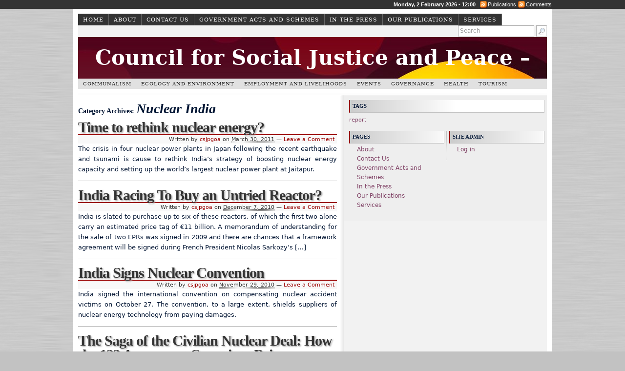

--- FILE ---
content_type: text/html; charset=UTF-8
request_url: http://www.csjpgoa.org/category/ecology-and-environment/nuclear-india/
body_size: 9277
content:
<!DOCTYPE html>
<html lang="en-US" class="no-js" >

<head>
	<meta charset="UTF-8" />
	<meta name="generator" content="WordPress" />
	
	<title> Archives for Nuclear India | Council for Social Justice and Peace &#8211; Goa - </title>
	
	<link rel="profile" href="http://purl.org/uF/hAtom/0.1/" />
	<link rel="profile" href="http://purl.org/uF/2008/03/" />
	
	<!-- Stylesheets -->
	<link rel="stylesheet" href="http://www.csjpgoa.org/wp-content/themes/redline/style.css" type="text/css" media="screen, projection" />
	<link rel="stylesheet" href="http://www.csjpgoa.org/wp-content/themes/redline/library/media/css/print.css" type="text/css" media="print" />

	<!-- Favicon: Browser + iPhone Webclip -->
	<link rel="shortcut icon" href="http://www.csjpgoa.org/wp-content/themes/redline/library/media/images/favicon.ico" type="image/x-icon" />
	<link rel="apple-touch-icon" href="http://www.csjpgoa.org/wp-content/themes/redline/library/media/images/iphone.png" />

	<!-- Links: RSS + Atom Syndication + Pingback etc. -->
	<link rel="alternate" href="http://www.csjpgoa.org/feed/atom/" type="application/atom+xml" title="Sitewide ATOM Feed" />
	<link rel="pingback" href="http://www.csjpgoa.org/xmlrpc.php" />
	<!-- Theme Hook (Place any custom script or code here) 
	-->
	<meta name='robots' content='max-image-preview:large' />
<link rel="alternate" type="application/rss+xml" title="Council for Social Justice and Peace - Goa &raquo; Feed" href="http://www.csjpgoa.org/feed/" />
<link rel="alternate" type="application/rss+xml" title="Council for Social Justice and Peace - Goa &raquo; Comments Feed" href="http://www.csjpgoa.org/comments/feed/" />
<link rel="alternate" type="application/rss+xml" title="Council for Social Justice and Peace - Goa &raquo; Nuclear India Category Feed" href="http://www.csjpgoa.org/category/ecology-and-environment/nuclear-india/feed/" />
<style id='wp-img-auto-sizes-contain-inline-css' type='text/css'>
img:is([sizes=auto i],[sizes^="auto," i]){contain-intrinsic-size:3000px 1500px}
/*# sourceURL=wp-img-auto-sizes-contain-inline-css */
</style>
<style id='wp-emoji-styles-inline-css' type='text/css'>

	img.wp-smiley, img.emoji {
		display: inline !important;
		border: none !important;
		box-shadow: none !important;
		height: 1em !important;
		width: 1em !important;
		margin: 0 0.07em !important;
		vertical-align: -0.1em !important;
		background: none !important;
		padding: 0 !important;
	}
/*# sourceURL=wp-emoji-styles-inline-css */
</style>
<style id='wp-block-library-inline-css' type='text/css'>
:root{--wp-block-synced-color:#7a00df;--wp-block-synced-color--rgb:122,0,223;--wp-bound-block-color:var(--wp-block-synced-color);--wp-editor-canvas-background:#ddd;--wp-admin-theme-color:#007cba;--wp-admin-theme-color--rgb:0,124,186;--wp-admin-theme-color-darker-10:#006ba1;--wp-admin-theme-color-darker-10--rgb:0,107,160.5;--wp-admin-theme-color-darker-20:#005a87;--wp-admin-theme-color-darker-20--rgb:0,90,135;--wp-admin-border-width-focus:2px}@media (min-resolution:192dpi){:root{--wp-admin-border-width-focus:1.5px}}.wp-element-button{cursor:pointer}:root .has-very-light-gray-background-color{background-color:#eee}:root .has-very-dark-gray-background-color{background-color:#313131}:root .has-very-light-gray-color{color:#eee}:root .has-very-dark-gray-color{color:#313131}:root .has-vivid-green-cyan-to-vivid-cyan-blue-gradient-background{background:linear-gradient(135deg,#00d084,#0693e3)}:root .has-purple-crush-gradient-background{background:linear-gradient(135deg,#34e2e4,#4721fb 50%,#ab1dfe)}:root .has-hazy-dawn-gradient-background{background:linear-gradient(135deg,#faaca8,#dad0ec)}:root .has-subdued-olive-gradient-background{background:linear-gradient(135deg,#fafae1,#67a671)}:root .has-atomic-cream-gradient-background{background:linear-gradient(135deg,#fdd79a,#004a59)}:root .has-nightshade-gradient-background{background:linear-gradient(135deg,#330968,#31cdcf)}:root .has-midnight-gradient-background{background:linear-gradient(135deg,#020381,#2874fc)}:root{--wp--preset--font-size--normal:16px;--wp--preset--font-size--huge:42px}.has-regular-font-size{font-size:1em}.has-larger-font-size{font-size:2.625em}.has-normal-font-size{font-size:var(--wp--preset--font-size--normal)}.has-huge-font-size{font-size:var(--wp--preset--font-size--huge)}.has-text-align-center{text-align:center}.has-text-align-left{text-align:left}.has-text-align-right{text-align:right}.has-fit-text{white-space:nowrap!important}#end-resizable-editor-section{display:none}.aligncenter{clear:both}.items-justified-left{justify-content:flex-start}.items-justified-center{justify-content:center}.items-justified-right{justify-content:flex-end}.items-justified-space-between{justify-content:space-between}.screen-reader-text{border:0;clip-path:inset(50%);height:1px;margin:-1px;overflow:hidden;padding:0;position:absolute;width:1px;word-wrap:normal!important}.screen-reader-text:focus{background-color:#ddd;clip-path:none;color:#444;display:block;font-size:1em;height:auto;left:5px;line-height:normal;padding:15px 23px 14px;text-decoration:none;top:5px;width:auto;z-index:100000}html :where(.has-border-color){border-style:solid}html :where([style*=border-top-color]){border-top-style:solid}html :where([style*=border-right-color]){border-right-style:solid}html :where([style*=border-bottom-color]){border-bottom-style:solid}html :where([style*=border-left-color]){border-left-style:solid}html :where([style*=border-width]){border-style:solid}html :where([style*=border-top-width]){border-top-style:solid}html :where([style*=border-right-width]){border-right-style:solid}html :where([style*=border-bottom-width]){border-bottom-style:solid}html :where([style*=border-left-width]){border-left-style:solid}html :where(img[class*=wp-image-]){height:auto;max-width:100%}:where(figure){margin:0 0 1em}html :where(.is-position-sticky){--wp-admin--admin-bar--position-offset:var(--wp-admin--admin-bar--height,0px)}@media screen and (max-width:600px){html :where(.is-position-sticky){--wp-admin--admin-bar--position-offset:0px}}

/*# sourceURL=wp-block-library-inline-css */
</style><style id='global-styles-inline-css' type='text/css'>
:root{--wp--preset--aspect-ratio--square: 1;--wp--preset--aspect-ratio--4-3: 4/3;--wp--preset--aspect-ratio--3-4: 3/4;--wp--preset--aspect-ratio--3-2: 3/2;--wp--preset--aspect-ratio--2-3: 2/3;--wp--preset--aspect-ratio--16-9: 16/9;--wp--preset--aspect-ratio--9-16: 9/16;--wp--preset--color--black: #000000;--wp--preset--color--cyan-bluish-gray: #abb8c3;--wp--preset--color--white: #ffffff;--wp--preset--color--pale-pink: #f78da7;--wp--preset--color--vivid-red: #cf2e2e;--wp--preset--color--luminous-vivid-orange: #ff6900;--wp--preset--color--luminous-vivid-amber: #fcb900;--wp--preset--color--light-green-cyan: #7bdcb5;--wp--preset--color--vivid-green-cyan: #00d084;--wp--preset--color--pale-cyan-blue: #8ed1fc;--wp--preset--color--vivid-cyan-blue: #0693e3;--wp--preset--color--vivid-purple: #9b51e0;--wp--preset--gradient--vivid-cyan-blue-to-vivid-purple: linear-gradient(135deg,rgb(6,147,227) 0%,rgb(155,81,224) 100%);--wp--preset--gradient--light-green-cyan-to-vivid-green-cyan: linear-gradient(135deg,rgb(122,220,180) 0%,rgb(0,208,130) 100%);--wp--preset--gradient--luminous-vivid-amber-to-luminous-vivid-orange: linear-gradient(135deg,rgb(252,185,0) 0%,rgb(255,105,0) 100%);--wp--preset--gradient--luminous-vivid-orange-to-vivid-red: linear-gradient(135deg,rgb(255,105,0) 0%,rgb(207,46,46) 100%);--wp--preset--gradient--very-light-gray-to-cyan-bluish-gray: linear-gradient(135deg,rgb(238,238,238) 0%,rgb(169,184,195) 100%);--wp--preset--gradient--cool-to-warm-spectrum: linear-gradient(135deg,rgb(74,234,220) 0%,rgb(151,120,209) 20%,rgb(207,42,186) 40%,rgb(238,44,130) 60%,rgb(251,105,98) 80%,rgb(254,248,76) 100%);--wp--preset--gradient--blush-light-purple: linear-gradient(135deg,rgb(255,206,236) 0%,rgb(152,150,240) 100%);--wp--preset--gradient--blush-bordeaux: linear-gradient(135deg,rgb(254,205,165) 0%,rgb(254,45,45) 50%,rgb(107,0,62) 100%);--wp--preset--gradient--luminous-dusk: linear-gradient(135deg,rgb(255,203,112) 0%,rgb(199,81,192) 50%,rgb(65,88,208) 100%);--wp--preset--gradient--pale-ocean: linear-gradient(135deg,rgb(255,245,203) 0%,rgb(182,227,212) 50%,rgb(51,167,181) 100%);--wp--preset--gradient--electric-grass: linear-gradient(135deg,rgb(202,248,128) 0%,rgb(113,206,126) 100%);--wp--preset--gradient--midnight: linear-gradient(135deg,rgb(2,3,129) 0%,rgb(40,116,252) 100%);--wp--preset--font-size--small: 13px;--wp--preset--font-size--medium: 20px;--wp--preset--font-size--large: 36px;--wp--preset--font-size--x-large: 42px;--wp--preset--spacing--20: 0.44rem;--wp--preset--spacing--30: 0.67rem;--wp--preset--spacing--40: 1rem;--wp--preset--spacing--50: 1.5rem;--wp--preset--spacing--60: 2.25rem;--wp--preset--spacing--70: 3.38rem;--wp--preset--spacing--80: 5.06rem;--wp--preset--shadow--natural: 6px 6px 9px rgba(0, 0, 0, 0.2);--wp--preset--shadow--deep: 12px 12px 50px rgba(0, 0, 0, 0.4);--wp--preset--shadow--sharp: 6px 6px 0px rgba(0, 0, 0, 0.2);--wp--preset--shadow--outlined: 6px 6px 0px -3px rgb(255, 255, 255), 6px 6px rgb(0, 0, 0);--wp--preset--shadow--crisp: 6px 6px 0px rgb(0, 0, 0);}:where(.is-layout-flex){gap: 0.5em;}:where(.is-layout-grid){gap: 0.5em;}body .is-layout-flex{display: flex;}.is-layout-flex{flex-wrap: wrap;align-items: center;}.is-layout-flex > :is(*, div){margin: 0;}body .is-layout-grid{display: grid;}.is-layout-grid > :is(*, div){margin: 0;}:where(.wp-block-columns.is-layout-flex){gap: 2em;}:where(.wp-block-columns.is-layout-grid){gap: 2em;}:where(.wp-block-post-template.is-layout-flex){gap: 1.25em;}:where(.wp-block-post-template.is-layout-grid){gap: 1.25em;}.has-black-color{color: var(--wp--preset--color--black) !important;}.has-cyan-bluish-gray-color{color: var(--wp--preset--color--cyan-bluish-gray) !important;}.has-white-color{color: var(--wp--preset--color--white) !important;}.has-pale-pink-color{color: var(--wp--preset--color--pale-pink) !important;}.has-vivid-red-color{color: var(--wp--preset--color--vivid-red) !important;}.has-luminous-vivid-orange-color{color: var(--wp--preset--color--luminous-vivid-orange) !important;}.has-luminous-vivid-amber-color{color: var(--wp--preset--color--luminous-vivid-amber) !important;}.has-light-green-cyan-color{color: var(--wp--preset--color--light-green-cyan) !important;}.has-vivid-green-cyan-color{color: var(--wp--preset--color--vivid-green-cyan) !important;}.has-pale-cyan-blue-color{color: var(--wp--preset--color--pale-cyan-blue) !important;}.has-vivid-cyan-blue-color{color: var(--wp--preset--color--vivid-cyan-blue) !important;}.has-vivid-purple-color{color: var(--wp--preset--color--vivid-purple) !important;}.has-black-background-color{background-color: var(--wp--preset--color--black) !important;}.has-cyan-bluish-gray-background-color{background-color: var(--wp--preset--color--cyan-bluish-gray) !important;}.has-white-background-color{background-color: var(--wp--preset--color--white) !important;}.has-pale-pink-background-color{background-color: var(--wp--preset--color--pale-pink) !important;}.has-vivid-red-background-color{background-color: var(--wp--preset--color--vivid-red) !important;}.has-luminous-vivid-orange-background-color{background-color: var(--wp--preset--color--luminous-vivid-orange) !important;}.has-luminous-vivid-amber-background-color{background-color: var(--wp--preset--color--luminous-vivid-amber) !important;}.has-light-green-cyan-background-color{background-color: var(--wp--preset--color--light-green-cyan) !important;}.has-vivid-green-cyan-background-color{background-color: var(--wp--preset--color--vivid-green-cyan) !important;}.has-pale-cyan-blue-background-color{background-color: var(--wp--preset--color--pale-cyan-blue) !important;}.has-vivid-cyan-blue-background-color{background-color: var(--wp--preset--color--vivid-cyan-blue) !important;}.has-vivid-purple-background-color{background-color: var(--wp--preset--color--vivid-purple) !important;}.has-black-border-color{border-color: var(--wp--preset--color--black) !important;}.has-cyan-bluish-gray-border-color{border-color: var(--wp--preset--color--cyan-bluish-gray) !important;}.has-white-border-color{border-color: var(--wp--preset--color--white) !important;}.has-pale-pink-border-color{border-color: var(--wp--preset--color--pale-pink) !important;}.has-vivid-red-border-color{border-color: var(--wp--preset--color--vivid-red) !important;}.has-luminous-vivid-orange-border-color{border-color: var(--wp--preset--color--luminous-vivid-orange) !important;}.has-luminous-vivid-amber-border-color{border-color: var(--wp--preset--color--luminous-vivid-amber) !important;}.has-light-green-cyan-border-color{border-color: var(--wp--preset--color--light-green-cyan) !important;}.has-vivid-green-cyan-border-color{border-color: var(--wp--preset--color--vivid-green-cyan) !important;}.has-pale-cyan-blue-border-color{border-color: var(--wp--preset--color--pale-cyan-blue) !important;}.has-vivid-cyan-blue-border-color{border-color: var(--wp--preset--color--vivid-cyan-blue) !important;}.has-vivid-purple-border-color{border-color: var(--wp--preset--color--vivid-purple) !important;}.has-vivid-cyan-blue-to-vivid-purple-gradient-background{background: var(--wp--preset--gradient--vivid-cyan-blue-to-vivid-purple) !important;}.has-light-green-cyan-to-vivid-green-cyan-gradient-background{background: var(--wp--preset--gradient--light-green-cyan-to-vivid-green-cyan) !important;}.has-luminous-vivid-amber-to-luminous-vivid-orange-gradient-background{background: var(--wp--preset--gradient--luminous-vivid-amber-to-luminous-vivid-orange) !important;}.has-luminous-vivid-orange-to-vivid-red-gradient-background{background: var(--wp--preset--gradient--luminous-vivid-orange-to-vivid-red) !important;}.has-very-light-gray-to-cyan-bluish-gray-gradient-background{background: var(--wp--preset--gradient--very-light-gray-to-cyan-bluish-gray) !important;}.has-cool-to-warm-spectrum-gradient-background{background: var(--wp--preset--gradient--cool-to-warm-spectrum) !important;}.has-blush-light-purple-gradient-background{background: var(--wp--preset--gradient--blush-light-purple) !important;}.has-blush-bordeaux-gradient-background{background: var(--wp--preset--gradient--blush-bordeaux) !important;}.has-luminous-dusk-gradient-background{background: var(--wp--preset--gradient--luminous-dusk) !important;}.has-pale-ocean-gradient-background{background: var(--wp--preset--gradient--pale-ocean) !important;}.has-electric-grass-gradient-background{background: var(--wp--preset--gradient--electric-grass) !important;}.has-midnight-gradient-background{background: var(--wp--preset--gradient--midnight) !important;}.has-small-font-size{font-size: var(--wp--preset--font-size--small) !important;}.has-medium-font-size{font-size: var(--wp--preset--font-size--medium) !important;}.has-large-font-size{font-size: var(--wp--preset--font-size--large) !important;}.has-x-large-font-size{font-size: var(--wp--preset--font-size--x-large) !important;}
/*# sourceURL=global-styles-inline-css */
</style>

<style id='classic-theme-styles-inline-css' type='text/css'>
/*! This file is auto-generated */
.wp-block-button__link{color:#fff;background-color:#32373c;border-radius:9999px;box-shadow:none;text-decoration:none;padding:calc(.667em + 2px) calc(1.333em + 2px);font-size:1.125em}.wp-block-file__button{background:#32373c;color:#fff;text-decoration:none}
/*# sourceURL=/wp-includes/css/classic-themes.min.css */
</style>
<script type="text/javascript" src="http://www.csjpgoa.org/wp-includes/js/jquery/jquery.min.js?ver=3.7.1" id="jquery-core-js"></script>
<script type="text/javascript" src="http://www.csjpgoa.org/wp-includes/js/jquery/jquery-migrate.min.js?ver=3.4.1" id="jquery-migrate-js"></script>
<script type="text/javascript" src="http://www.csjpgoa.org/wp-content/themes/redline/library/media/js/combo.js?ver=6.9" id="combo-js"></script>
<script type="text/javascript" src="http://www.csjpgoa.org/wp-content/themes/redline/library/media/js/screen.js?ver=6.9" id="screen_js-js"></script>
<link rel="https://api.w.org/" href="http://www.csjpgoa.org/wp-json/" /><link rel="alternate" title="JSON" type="application/json" href="http://www.csjpgoa.org/wp-json/wp/v2/categories/27" /><link rel="EditURI" type="application/rsd+xml" title="RSD" href="http://www.csjpgoa.org/xmlrpc.php?rsd" />

<style type="text/css">
#logo { background: #fff url(http://www.csjpgoa.org/wp-content/themes/redline/library/media/images/header.jpg) bottom center no-repeat;
height: 85px;
width: 960px;
}
#blog_header a { color:#ffffff; }
</style>
</head><!--END head-->

<!--BEGIN body-->
<body class="archive y2026 m02 d02 h12 category category-nuclear-india mac chrome ch131">
	<!--Begin infoarea-->
	<section id="siteinfo"><div id="feedarea">
	<dl><dt><span style="float:left;"></span>
		Monday, 2 February 2026 - 12:00</dt>
	<dd><a href="http://www.csjpgoa.org/feed/">Publications</a></dd>
	<dd><a href="http://www.csjpgoa.org/comments/feed/">Comments</a></dd>
	</dl></div></section><!--End infoarea -->

	<!--BEGIN #container-->
	<div id="container">
	<!--BEGIN .header-->
	<div id="header">
	
		<div id="topmenu" role="navigation"><!--Primary menu /Pages/--> 
		<nav id="prim_nav"><div class="menu"><ul class="nav"><li ><a href="http://www.csjpgoa.org/">Home</a></li><li class="page_item page-item-2"><a href="http://www.csjpgoa.org/about/">About</a></li><li class="page_item page-item-37"><a href="http://www.csjpgoa.org/contact/">Contact Us</a></li><li class="page_item page-item-738"><a href="http://www.csjpgoa.org/government-schemes/">Government Acts and Schemes</a></li><li class="page_item page-item-433"><a href="http://www.csjpgoa.org/press-releases/">In the Press</a></li><li class="page_item page-item-1684"><a href="http://www.csjpgoa.org/our-publications/">Our Publications</a></li><li class="page_item page-item-13"><a href="http://www.csjpgoa.org/services/">Services</a></li></ul></div></nav><!--END Primary menu /Pages/--> 
		<div id="search_box" role="search"><!--BEGIN #searchform-->
<form method="get" id="searchform" action="http://www.csjpgoa.org/">
	<input type="text" value="Search" name="s" id="s" onfocus="if (this.value == 'Search') {this.value = '';}" onblur="if (this.value == '') {this.value = 'Search';}" />
	<input type="image" src="http://www.csjpgoa.org/wp-content/themes/redline/library/media/images/search.png" alt="Search" id="searchIcon" />
</form><!--END #searchform-->
</div><!--END Search Area-->
		</div><!--END #topmenu-->
		
		<!--Logo-->
		<header role="banner"><div id="logo">
		<h1 id="blog_header"><a href="http://www.csjpgoa.org/" rel="home">Council for Social Justice and Peace &#8211; Goa</a></h1></div></header><!--End Logo-->

		<!--Secondary menu-->
		<div id="sec_nav" role="navigation"><div id="catg"><ul class="nav">	<li class="cat-item cat-item-8"><a href="http://www.csjpgoa.org/category/communalism/">Communalism</a>
<ul class='children'>
	<li class="cat-item cat-item-15"><a href="http://www.csjpgoa.org/category/communalism/ayodhya/">Ayodhya</a>
</li>
</ul>
</li>
	<li class="cat-item cat-item-6 current-cat-parent current-cat-ancestor"><a href="http://www.csjpgoa.org/category/ecology-and-environment/">Ecology and Environment</a>
<ul class='children'>
	<li class="cat-item cat-item-22"><a href="http://www.csjpgoa.org/category/ecology-and-environment/air-pollution/">Air pollution</a>
</li>
	<li class="cat-item cat-item-20"><a href="http://www.csjpgoa.org/category/ecology-and-environment/climate-change/">Climate change</a>
</li>
	<li class="cat-item cat-item-30"><a href="http://www.csjpgoa.org/category/ecology-and-environment/crz/">CRZ</a>
</li>
	<li class="cat-item cat-item-29"><a href="http://www.csjpgoa.org/category/ecology-and-environment/environmental-regulations/">Environmental regulations</a>
</li>
	<li class="cat-item cat-item-25"><a href="http://www.csjpgoa.org/category/ecology-and-environment/forests-and-tribal-issues/">forests and tribal issues</a>
</li>
	<li class="cat-item cat-item-16"><a href="http://www.csjpgoa.org/category/ecology-and-environment/mining/">Mining</a>
</li>
	<li class="cat-item cat-item-27 current-cat"><a aria-current="page" href="http://www.csjpgoa.org/category/ecology-and-environment/nuclear-india/">Nuclear India</a>
</li>
	<li class="cat-item cat-item-35"><a href="http://www.csjpgoa.org/category/ecology-and-environment/sezs/">SEZ&#039;s</a>
</li>
	<li class="cat-item cat-item-14"><a href="http://www.csjpgoa.org/category/ecology-and-environment/waste-management/">Waste Management</a>
</li>
	<li class="cat-item cat-item-23"><a href="http://www.csjpgoa.org/category/ecology-and-environment/water-pollution/">Water Pollution</a>
</li>
	<li class="cat-item cat-item-21"><a href="http://www.csjpgoa.org/category/ecology-and-environment/western-ghats/">Western Ghats</a>
</li>
</ul>
</li>
	<li class="cat-item cat-item-4"><a href="http://www.csjpgoa.org/category/employment-and-livelihoods/">Employment and Livelihoods</a>
<ul class='children'>
	<li class="cat-item cat-item-39"><a href="http://www.csjpgoa.org/category/employment-and-livelihoods/agricultural-sector/">Agricultural Sector</a>
</li>
	<li class="cat-item cat-item-24"><a href="http://www.csjpgoa.org/category/employment-and-livelihoods/economy/">Economy</a>
	<ul class='children'>
	<li class="cat-item cat-item-34"><a href="http://www.csjpgoa.org/category/employment-and-livelihoods/economy/hdi/">HDI</a>
</li>
	</ul>
</li>
	<li class="cat-item cat-item-31"><a href="http://www.csjpgoa.org/category/employment-and-livelihoods/g20/">G20</a>
</li>
	<li class="cat-item cat-item-17"><a href="http://www.csjpgoa.org/category/employment-and-livelihoods/schemes/">Schemes</a>
</li>
</ul>
</li>
	<li class="cat-item cat-item-45"><a href="http://www.csjpgoa.org/category/events/">Events</a>
</li>
	<li class="cat-item cat-item-5"><a href="http://www.csjpgoa.org/category/governance/">Governance</a>
<ul class='children'>
	<li class="cat-item cat-item-19"><a href="http://www.csjpgoa.org/category/governance/government-neglected-states/">conflict inflicted states</a>
</li>
	<li class="cat-item cat-item-44"><a href="http://www.csjpgoa.org/category/governance/corruption/">Corruption</a>
</li>
	<li class="cat-item cat-item-37"><a href="http://www.csjpgoa.org/category/governance/governance-governance-2/">Governance</a>
	<ul class='children'>
	<li class="cat-item cat-item-42"><a href="http://www.csjpgoa.org/category/governance/governance-governance-2/women/">Women</a>
</li>
	</ul>
</li>
	<li class="cat-item cat-item-18"><a href="http://www.csjpgoa.org/category/governance/grass-root-movments-in-goa/">grass root movments in Goa</a>
</li>
	<li class="cat-item cat-item-38"><a href="http://www.csjpgoa.org/category/governance/regional-plan-2021/">Regional plan 2021</a>
</li>
	<li class="cat-item cat-item-28"><a href="http://www.csjpgoa.org/category/governance/united-nations/">United nations</a>
</li>
</ul>
</li>
	<li class="cat-item cat-item-9"><a href="http://www.csjpgoa.org/category/health/">Health</a>
</li>
	<li class="cat-item cat-item-7"><a href="http://www.csjpgoa.org/category/tourism/">Tourism</a>
</li>
</ul></div></div>
	</div><!--END .header-->
	
	<!--BEGIN #content-->
	<div id="content">
			<!--BEGIN #primary-->
			<div id="primary" class="hfeed" role="main">
							<h1 class="page-title archive-title">Category Archives: <span id="category-title">Nuclear India</span></h1>
								
				<!--BEGIN .hentry-->
				<div id="post-1941" class="post-1941 post type-post status-publish format-standard has-post-thumbnail hentry category-nuclear-india p publish first-post author-csjpgoa cat untagged y2011 m03 d30 h21 alt">
					<h2 class="entry-title"><a href="http://www.csjpgoa.org/ecology-and-environment/nuclear-india/time-to-rethink-nuclear-energy/" rel="bookmark" title="Permanent Link to Time to rethink nuclear energy?">Time to rethink nuclear energy?</a></h2>

					<!--BEGIN .entry-meta .entry-header-->
					<div class="entry-meta entry-header">
						<span class="author vcard">Written by <a class="url fn" href="http://www.csjpgoa.org/author/csjpgoa/" title="View all posts by csjpgoa">csjpgoa</a></span>
						<span class="published">on <abbr class="published-time" title="March 30, 2011 - 4:03 PM">March 30, 2011</abbr></span>
						<span class="meta-sep">&mdash;</span>
						<span class="comment-count"><a href="http://www.csjpgoa.org/ecology-and-environment/nuclear-india/time-to-rethink-nuclear-energy/#respond">Leave a Comment</a></span>
											<!--END .entry-meta .entry-header-->
					</div>

					<!--BEGIN .entry-summary .article-->
					<div class="entry-summary article">
						<p>The crisis in four nuclear power plants in Japan following the recent earthquake and tsunami is cause to rethink India’s strategy of boosting nuclear energy capacity and setting up the world’s largest nuclear power plant at Jaitapur.</p>
					<!--END .entry-summary .article-->
					</div>

					<!--BEGIN .entry-meta .entry-footer-->
					<div class="entry-meta entry-footer">
																	<!--END .entry-meta .entry-footer-->
					</div>
				<!--END .hentry-->
				</div>

								
				<!--BEGIN .hentry-->
				<div id="post-1472" class="post-1472 post type-post status-publish format-standard has-post-thumbnail hentry category-nuclear-india p1 publish author-csjpgoa cat untagged y2010 m12 d07 h17">
					<h2 class="entry-title"><a href="http://www.csjpgoa.org/ecology-and-environment/nuclear-india/india-racing-to-buy-an-untried-reactor/" rel="bookmark" title="Permanent Link to India Racing To Buy an Untried Reactor?">India Racing To Buy an Untried Reactor?</a></h2>

					<!--BEGIN .entry-meta .entry-header-->
					<div class="entry-meta entry-header">
						<span class="author vcard">Written by <a class="url fn" href="http://www.csjpgoa.org/author/csjpgoa/" title="View all posts by csjpgoa">csjpgoa</a></span>
						<span class="published">on <abbr class="published-time" title="December 7, 2010 - 12:21 PM">December 7, 2010</abbr></span>
						<span class="meta-sep">&mdash;</span>
						<span class="comment-count"><a href="http://www.csjpgoa.org/ecology-and-environment/nuclear-india/india-racing-to-buy-an-untried-reactor/#respond">Leave a Comment</a></span>
											<!--END .entry-meta .entry-header-->
					</div>

					<!--BEGIN .entry-summary .article-->
					<div class="entry-summary article">
						<p>India is slated to purchase up to six of these reactors, of which the first two alone carry an estimated price tag of €11 billion. A memorandum of understanding for the sale of two EPRs was signed in 2009 and there are chances that a framework agreement will be signed during French President Nicolas Sarkozy&#8217;s [&hellip;]</p>
					<!--END .entry-summary .article-->
					</div>

					<!--BEGIN .entry-meta .entry-footer-->
					<div class="entry-meta entry-footer">
																	<!--END .entry-meta .entry-footer-->
					</div>
				<!--END .hentry-->
				</div>

								
				<!--BEGIN .hentry-->
				<div id="post-1386" class="post-1386 post type-post status-publish format-standard has-post-thumbnail hentry category-nuclear-india p2 publish author-csjpgoa cat untagged y2010 m11 d29 h16 alt">
					<h2 class="entry-title"><a href="http://www.csjpgoa.org/ecology-and-environment/nuclear-india/india-signs-nuclear-convention/" rel="bookmark" title="Permanent Link to India Signs Nuclear Convention">India Signs Nuclear Convention</a></h2>

					<!--BEGIN .entry-meta .entry-header-->
					<div class="entry-meta entry-header">
						<span class="author vcard">Written by <a class="url fn" href="http://www.csjpgoa.org/author/csjpgoa/" title="View all posts by csjpgoa">csjpgoa</a></span>
						<span class="published">on <abbr class="published-time" title="November 29, 2010 - 10:42 AM">November 29, 2010</abbr></span>
						<span class="meta-sep">&mdash;</span>
						<span class="comment-count"><a href="http://www.csjpgoa.org/ecology-and-environment/nuclear-india/india-signs-nuclear-convention/#respond">Leave a Comment</a></span>
											<!--END .entry-meta .entry-header-->
					</div>

					<!--BEGIN .entry-summary .article-->
					<div class="entry-summary article">
						<p>India signed the international convention on compensating nuclear accident victims on October 27. The convention, to a large extent, shields suppliers of nuclear energy technology from paying damages.</p>
					<!--END .entry-summary .article-->
					</div>

					<!--BEGIN .entry-meta .entry-footer-->
					<div class="entry-meta entry-footer">
																	<!--END .entry-meta .entry-footer-->
					</div>
				<!--END .hentry-->
				</div>

								
				<!--BEGIN .hentry-->
				<div id="post-1158" class="post-1158 post type-post status-publish format-standard has-post-thumbnail hentry category-nuclear-india p3 publish author-csjpgoa cat untagged y2010 m11 d11 h15">
					<h2 class="entry-title"><a href="http://www.csjpgoa.org/ecology-and-environment/nuclear-india/the-saga-of-the-civilian-nuclear-deal-how-the-123-agreement-came-into-being/" rel="bookmark" title="Permanent Link to The Saga of the Civilian Nuclear Deal: How the 123 Agreement Came into Being">The Saga of the Civilian Nuclear Deal: How the 123 Agreement Came into Being</a></h2>

					<!--BEGIN .entry-meta .entry-header-->
					<div class="entry-meta entry-header">
						<span class="author vcard">Written by <a class="url fn" href="http://www.csjpgoa.org/author/csjpgoa/" title="View all posts by csjpgoa">csjpgoa</a></span>
						<span class="published">on <abbr class="published-time" title="November 11, 2010 - 10:07 AM">November 11, 2010</abbr></span>
						<span class="meta-sep">&mdash;</span>
						<span class="comment-count"><a href="http://www.csjpgoa.org/ecology-and-environment/nuclear-india/the-saga-of-the-civilian-nuclear-deal-how-the-123-agreement-came-into-being/#respond">Leave a Comment</a></span>
											<!--END .entry-meta .entry-header-->
					</div>

					<!--BEGIN .entry-summary .article-->
					<div class="entry-summary article">
						<p>THERE IS no question that India needs the nuclear energy option, provided it can exercise it wisely and safely. As a rapidly growing economy, we are going to require large amounts of energy. We need to generate this energy fast and from all possible sources, including nuclear reactors. As of now, only around 3 percent [&hellip;]</p>
					<!--END .entry-summary .article-->
					</div>

					<!--BEGIN .entry-meta .entry-footer-->
					<div class="entry-meta entry-footer">
																	<!--END .entry-meta .entry-footer-->
					</div>
				<!--END .hentry-->
				</div>

								
				<!--BEGIN .hentry-->
				<div id="post-1065" class="post-1065 post type-post status-publish format-standard hentry category-ecology-and-environment category-nuclear-india p4 publish author-csjpgoa cat untagged y2010 m10 d28 h21 alt">
					<h2 class="entry-title"><a href="http://www.csjpgoa.org/ecology-and-environment/india-signs-nuclear-liability-pact/" rel="bookmark" title="Permanent Link to India Signs Nuclear Liability Pact">India Signs Nuclear Liability Pact</a></h2>

					<!--BEGIN .entry-meta .entry-header-->
					<div class="entry-meta entry-header">
						<span class="author vcard">Written by <a class="url fn" href="http://www.csjpgoa.org/author/csjpgoa/" title="View all posts by csjpgoa">csjpgoa</a></span>
						<span class="published">on <abbr class="published-time" title="October 28, 2010 - 4:08 PM">October 28, 2010</abbr></span>
						<span class="meta-sep">&mdash;</span>
						<span class="comment-count"><a href="http://www.csjpgoa.org/ecology-and-environment/india-signs-nuclear-liability-pact/#respond">Leave a Comment</a></span>
											<!--END .entry-meta .entry-header-->
					</div>

					<!--BEGIN .entry-summary .article-->
					<div class="entry-summary article">
						<p>In a significant step which will enable it to engage in international nuclear commerce, India on Wednesday signed the Convention on Supplementary Compensation, which sets parameters on a nuclear operator’s financial liability, at the IAEA in Vienna.</p>
					<!--END .entry-summary .article-->
					</div>

					<!--BEGIN .entry-meta .entry-footer-->
					<div class="entry-meta entry-footer">
												<span class="entry-categories">Also posted in <a href="http://www.csjpgoa.org/category/ecology-and-environment/" rel="category tag">Ecology and Environment</a></span>
																	<!--END .entry-meta .entry-footer-->
					</div>
				<!--END .hentry-->
				</div>

								<!--BEGIN .navigation-links-->
<nav id="page_navigation"><div class="navigation-links page-navigation">
	<span class="nav-next"></span>
	<span class="nav-previous"></span>
</div></nav><!--END .navigation-links-->
							<!--END #primary .hfeed-->
			</div>

	<!--BEGIN #secondary .aside-->
<div id="secondary" class="aside" role="complementary">
	<div id="sidebar_top"> 
			<!--BEGIN #widget-tags-->
	<div class="widget">
		<h3 class="widget-title">Tags</h3>
		<a href="http://www.csjpgoa.org/tag/report/" class="tag-cloud-link tag-link-13 tag-link-position-1" style="font-size: 8pt;" aria-label="report (1 item)">report</a>	</div><!--END #widget-tags-->
	</div>
		
	<div id="sidebar_bottom">
		<div id="sidebar_left">
					<!--BEGIN #widget-pages-->
			<div class="widget">
				<h3 class="widget-title">Pages</h3>
				<ul class="xoxo">
					<li class="page_item page-item-2"><a href="http://www.csjpgoa.org/about/">About</a></li>
<li class="page_item page-item-37"><a href="http://www.csjpgoa.org/contact/">Contact Us</a></li>
<li class="page_item page-item-738"><a href="http://www.csjpgoa.org/government-schemes/">Government Acts and Schemes</a></li>
<li class="page_item page-item-433"><a href="http://www.csjpgoa.org/press-releases/">In the Press</a></li>
<li class="page_item page-item-1684"><a href="http://www.csjpgoa.org/our-publications/">Our Publications</a></li>
<li class="page_item page-item-13"><a href="http://www.csjpgoa.org/services/">Services</a></li>
				</ul>
			</div><!--END #widget-pages-->
	
		</div>
			
		<div id="sidebar_right">
				<div class="widget">
		<h3 class="widget-title">Site admin</h3>
		<ul>			<li><a href="http://www.csjpgoa.org/wp-login.php">Log in</a></li>
					</ul>
	</div>
	
		
</div></div></div></div><!--END #content-->
<!--BEGIN #footer-->
<div id="footer">
<div id="sidebar_footer" role="complementary"></div>
<!--BEGIN #copyright-->
<footer role="contentinfo"><div id="copyright">&copy; 2010 <a href="http://www.csjpgoa.org/" rel="home">Council for Social Justice and Peace &#8211; Goa</a>. </div></footer><!--END #copyright-->
</div><!--END #footer-->
</div><!--END #container-->
<!-- Theme Hook (Place any custom script or code here)
-->
	<script type="speculationrules">
{"prefetch":[{"source":"document","where":{"and":[{"href_matches":"/*"},{"not":{"href_matches":["/wp-*.php","/wp-admin/*","/wp-content/uploads/*","/wp-content/*","/wp-content/plugins/*","/wp-content/themes/redline/*","/*\\?(.+)"]}},{"not":{"selector_matches":"a[rel~=\"nofollow\"]"}},{"not":{"selector_matches":".no-prefetch, .no-prefetch a"}}]},"eagerness":"conservative"}]}
</script>
<script type="text/javascript" src="http://www.csjpgoa.org/wp-content/themes/redline/library/media/js/modernizr.js?ver=6.9" id="modernizr-js"></script>
<script id="wp-emoji-settings" type="application/json">
{"baseUrl":"https://s.w.org/images/core/emoji/17.0.2/72x72/","ext":".png","svgUrl":"https://s.w.org/images/core/emoji/17.0.2/svg/","svgExt":".svg","source":{"concatemoji":"http://www.csjpgoa.org/wp-includes/js/wp-emoji-release.min.js?ver=6.9"}}
</script>
<script type="module">
/* <![CDATA[ */
/*! This file is auto-generated */
const a=JSON.parse(document.getElementById("wp-emoji-settings").textContent),o=(window._wpemojiSettings=a,"wpEmojiSettingsSupports"),s=["flag","emoji"];function i(e){try{var t={supportTests:e,timestamp:(new Date).valueOf()};sessionStorage.setItem(o,JSON.stringify(t))}catch(e){}}function c(e,t,n){e.clearRect(0,0,e.canvas.width,e.canvas.height),e.fillText(t,0,0);t=new Uint32Array(e.getImageData(0,0,e.canvas.width,e.canvas.height).data);e.clearRect(0,0,e.canvas.width,e.canvas.height),e.fillText(n,0,0);const a=new Uint32Array(e.getImageData(0,0,e.canvas.width,e.canvas.height).data);return t.every((e,t)=>e===a[t])}function p(e,t){e.clearRect(0,0,e.canvas.width,e.canvas.height),e.fillText(t,0,0);var n=e.getImageData(16,16,1,1);for(let e=0;e<n.data.length;e++)if(0!==n.data[e])return!1;return!0}function u(e,t,n,a){switch(t){case"flag":return n(e,"\ud83c\udff3\ufe0f\u200d\u26a7\ufe0f","\ud83c\udff3\ufe0f\u200b\u26a7\ufe0f")?!1:!n(e,"\ud83c\udde8\ud83c\uddf6","\ud83c\udde8\u200b\ud83c\uddf6")&&!n(e,"\ud83c\udff4\udb40\udc67\udb40\udc62\udb40\udc65\udb40\udc6e\udb40\udc67\udb40\udc7f","\ud83c\udff4\u200b\udb40\udc67\u200b\udb40\udc62\u200b\udb40\udc65\u200b\udb40\udc6e\u200b\udb40\udc67\u200b\udb40\udc7f");case"emoji":return!a(e,"\ud83e\u1fac8")}return!1}function f(e,t,n,a){let r;const o=(r="undefined"!=typeof WorkerGlobalScope&&self instanceof WorkerGlobalScope?new OffscreenCanvas(300,150):document.createElement("canvas")).getContext("2d",{willReadFrequently:!0}),s=(o.textBaseline="top",o.font="600 32px Arial",{});return e.forEach(e=>{s[e]=t(o,e,n,a)}),s}function r(e){var t=document.createElement("script");t.src=e,t.defer=!0,document.head.appendChild(t)}a.supports={everything:!0,everythingExceptFlag:!0},new Promise(t=>{let n=function(){try{var e=JSON.parse(sessionStorage.getItem(o));if("object"==typeof e&&"number"==typeof e.timestamp&&(new Date).valueOf()<e.timestamp+604800&&"object"==typeof e.supportTests)return e.supportTests}catch(e){}return null}();if(!n){if("undefined"!=typeof Worker&&"undefined"!=typeof OffscreenCanvas&&"undefined"!=typeof URL&&URL.createObjectURL&&"undefined"!=typeof Blob)try{var e="postMessage("+f.toString()+"("+[JSON.stringify(s),u.toString(),c.toString(),p.toString()].join(",")+"));",a=new Blob([e],{type:"text/javascript"});const r=new Worker(URL.createObjectURL(a),{name:"wpTestEmojiSupports"});return void(r.onmessage=e=>{i(n=e.data),r.terminate(),t(n)})}catch(e){}i(n=f(s,u,c,p))}t(n)}).then(e=>{for(const n in e)a.supports[n]=e[n],a.supports.everything=a.supports.everything&&a.supports[n],"flag"!==n&&(a.supports.everythingExceptFlag=a.supports.everythingExceptFlag&&a.supports[n]);var t;a.supports.everythingExceptFlag=a.supports.everythingExceptFlag&&!a.supports.flag,a.supports.everything||((t=a.source||{}).concatemoji?r(t.concatemoji):t.wpemoji&&t.twemoji&&(r(t.twemoji),r(t.wpemoji)))});
//# sourceURL=http://www.csjpgoa.org/wp-includes/js/wp-emoji-loader.min.js
/* ]]> */
</script>
<!--END Theme-->
<script defer src="https://static.cloudflareinsights.com/beacon.min.js/vcd15cbe7772f49c399c6a5babf22c1241717689176015" integrity="sha512-ZpsOmlRQV6y907TI0dKBHq9Md29nnaEIPlkf84rnaERnq6zvWvPUqr2ft8M1aS28oN72PdrCzSjY4U6VaAw1EQ==" data-cf-beacon='{"version":"2024.11.0","token":"4de296e490a44846bf280e9d83f4b1fb","r":1,"server_timing":{"name":{"cfCacheStatus":true,"cfEdge":true,"cfExtPri":true,"cfL4":true,"cfOrigin":true,"cfSpeedBrain":true},"location_startswith":null}}' crossorigin="anonymous"></script>
</body><!--END body-->
</html><!--END html(kthxbye)-->


--- FILE ---
content_type: text/css
request_url: http://www.csjpgoa.org/wp-content/themes/redline/style.css
body_size: 5454
content:
/***
Theme Name:		RedLine
Theme URI: 		http://post-scriptum.info/redline-theme/
Version: 		1.1
Description:		A lightweight but powerful WordPress theme built on <a href="http://wpframework.com/">WP Framework</a>. RedLine includes custom menus, changeable header and background; and other features like microformats, a traditional template structure, clean semantic code and atomic template system. The theme supports seven widgetized areas /3 in sidebars and 4 in footer/. And moreover its code is compatible with <strong>HTML5, CSS3</strong> and <strong>Accessibility</strong> (<a href="http://www.access-board.gov/sec508/standards.htm">Section 508</a>) standards. Currently RedLine is available in English (default), Bulgarian, French, German and Spanish languages.
Author: 		Yulian Yordanov
Author URI:		http://post-scriptum.info/
Tags:			light, white, red, two-columns, three-columns, right-sidebar, custom-header, custom-background, custom-menu, fixed-width, sticky-post, threaded-comments, microformats, translation-ready

License: GNU General Public License v2.0
License URI: http://www.gnu.org/licenses/gpl-2.0.html

!-----------------------------------------------------------------------------------!
WP Framework: Copyright 2008 Ptah Dunbar <http://ptahdunbar.com> All rights reserved.
WP Framework is licensed under the terms of the GNU General Public License version 2.
!-----------------------------------------------------------------------------------!

***/

 /*****************************************************************
 * Reset - Resets all browsers down to common default settings    *
 * @credits Eric Meyer's CSS Reset                                *
 * <http://meyerweb.com/eric/thoughts/2007/05/01/reset-reloaded/> *
 ******************************************************************/
html,body,div,span,object,iframe,h1,h2,h3,h4,h5,h6,p,blockquote,pre,a,abbr,acronym,address,code,del,dfn,em,img,q,dl,dt,dd,ol,ul,li,fieldset,form,label,legend,table,caption,tbody,tfoot,thead,tr,th,td{margin:0;padding:0;border:0;font-weight:inherit;font-style:inherit;font-size:100%;font-family:inherit;vertical-align:baseline;}
:focus{outline:none;}
table{border-collapse:separate;border-spacing:0;}
caption,th,td{text-align:left;font-weight:normal;}
table,td,th{vertical-align:middle;}
blockquote:before,blockquote:after,q:before,q:after{content:"";}
blockquote,q{quotes:"" "";}
a img{border:none;}
.clearfix:after{content:".";display:block;height:0;clear:both;visibility:hidden;}
.clearfix{display:block;}
.clear{clear:both;}


/** Applying base theme styles and colors **/

 /* Basic 2 column, (content)(aside), fixed layout */
#container { clear: both; width: 960px; margin: 0 auto 10px; background: #F2F2F2; border: 10px solid #FFF; }
#primary { width: 530px; float: left; padding: 10px 15px 10px 0px; background: #FFF url(library/media/images/content_bg.png) repeat-y scroll right center; text-align: justify; }
#secondary { width: 400px; float: right; padding: 10px 5px 10px 10px; background: #EEE; }
#footer { clear: both; padding:5px 0; color: #AAA; background: #333; margin-bottom: 0; }

 /* Sidebars */
#sidebar_top { width: 100%; }
#sidebar_bottom { width: 100%; font-size: 12px; }
#sidebar_left { float: left; width: 195px; }
#sidebar_right { float: right; width: 195px; padding-left: 5px; border-left: 1px dotted #C2C2C2; }
#footer-widget-area { font-size: 12px; overflow: hidden; padding: 0 10px; text-align: justify; }
#footer-widget-area .widget-area { float: left; margin-right: 20px; width: 220px; }
#footer-widget-area #fourth { margin-right: 0; }
 
 /* Document Body */
body, input, textarea { font: 0.83em/1.618 "Segoe UI", "Lucida Grande", "Lucida Sans Unicode", "DejaVu Sans", sans-serif; color: #031634; background: url(library/media/images/brushedmetal.png) #C2C2C2; }

 /* Font Styles */
.serif { font-family: Georgia, "Times New Roman", Times, serif; }
.sans-serif { font-family: "Segoe UI", "Lucida Grande", "Lucida Sans Unicode", sans-serif; }

 /* Vertical Rhythm */
.entry-header { border-top: 2px solid #900; clear: both; }
.entry-meta { background: #F8F8F8; clear: both; font-size: 11px; color: #333; padding-right: 5px; text-align: right; }
.entry-footer { margin-bottom: 0; clear: both; }

p, pre, ul, ol, dl, dd, blockquote, address, table, fieldset, form, .gallery-row, .comment-list ul, .comment-list ol { margin-bottom: 1em; }
.hentry, .widget, .comment, .navigation-links { margin-bottom: 1em; }

 /*Feed Area */
#feedarea { background: #333; border-bottom: 1px solid #333; border-top: 1px solid #333; float: right; text-align: right; clear: both; font: 11px/1.5 Arial, Helvetica, sans-serif; color: #FFF; width: 100%; }
#feedarea dl dt { display: inline; margin-right: 5px; }
#feedarea dl dd { display: inline; margin-bottom: 0; background: #333 url(library/media/images/feed.png) no-repeat left center; padding: 2px 0px 2px 17px; }
#feedarea dl { margin: 0 auto; width: 89em; }
#feedarea a { color: #FFF; }

 /* Logo */
#logo { clear: both; }
#blog_header, 
#blog_header a { font-size: 42px; line-height: 1.5em; font-weight: bold; text-align: center; font-family: Georgia, "DejaVu Serif", serif; padding: 11px 0; color: transparent; text-decoration: none; } 

 /* Search */
#search_box { position: relative; float: right; height: 24px; }
#searchform { height: 24px; padding: 0; text-align: left; margin: 0; }
#searchform #s { background: #FFF; color: #999; font-size: 12px; vertical-align: top; }
#searchIcon { display: inline; margin-top:0; background: #FFF; padding: 4px 3px 3px; vertical-align: baseline; }

 /* Pages Navigation */
#topmenu { width: 100%; height: 24px; background: #FFF; }
.menu { float: left; }
.menu  ul { margin: 0; }

 /* Pages Navigation [.nav] */
.nav { font-family: Palatino, "Palatino Linotype", "DejaVu Serif", serif; float: left; width: 100%; color: #111; }
.nav, .nav * { float: left; list-style: none; margin-left: 0; }
.nav li { padding: 0; position: relative; background: #333; height: 24px; }
.nav ul li { width: 100%; }

ul.nav li.current_page_item a { background: #900; text-decoration: none; font-size: 11px; font-weight: bold; text-shadow: none; }

  /* [.nav] Hides items under top menu */
.nav ul { position: absolute; top: -9999em; width: 20em; /* left offset of submenus need to match (see below) */ }

  /* [.nav] Shows submenus */
.nav li:hover ul,
.nav li.nav-hover ul { left: -1px; top: 24px; /* match top ul list item height */ z-index: 99; }

  /* [.nav] Hides all sub items (4 levels deep) */
.nav li:hover li ul,
.nav li.nav-hover li ul,
.nav li li:hover li ul,
.nav li li.nav-hover li ul,
.nav li li li:hover li ul,
.nav li li li.nav-hover li ul { top: -999em; }

  /* [.nav] On :hover, displays all sub items (4 levels deep) */
.nav li li:hover ul,
.nav li li.nav-hover ul,
.nav li li li:hover ul,
.nav li li li.nav-hover ul,
.nav li li li li:hover ul,
.nav li li li li.nav-hover ul { left: 20em; /* match .nav ul width */ top: -1px; }

  /* [.nav] Default Skin */
.nav ul { border: 1px solid #eee; }
.nav li:hover ul,
.nav li.nav-hover ul { background: #ccc; }

.nav a { display: block; position: relative; padding: 0 10px; color: #FFF; text-transform: uppercase; border-right: 1px solid #666; border-top: 1px solid #666; font-weight: normal; letter-spacing: 1px; font-size: 0.85em; line-height: 2.1em; }
.nav a:hover { text-decoration: none; background: #7E3F63; text-shadow: 0 0.1em 0 #333; color: #FFF;}
.nav ul a { border-right: none; }
.nav li:hover, .nav li.nav-hover,
.nav a:focus { background: #A6B7C8; }

  /* [.nav] bugfix */
.ie7 .nav:hover { visibility: inherit; /* fixes IE7 'sticky bug' */ }


 /* Categories [#catg] */
#catg { background: #FFF; border-bottom: medium double #AAA; padding-bottom: 10px; width: 100%; position: relative; float: left; }

 /* [#catg] Menu */
#catg .nav { width: 100%; background: #E1E1E1; margin: 0;}
#catg .nav, #catg .nav * { float: left; list-style: none; margin-left: 0; }
#catg .nav li { height: 21px; float: left; padding: 0; position: relative; background: transparent; }
#catg .nav ul li { width: 100%; }

  /* [#catg] Hides items under top menu */
#catg .nav ul { position: absolute; top: -9999em; width: 20em; /* left offset of submenus need to match (see below) */ }

  /* [#catg] Shows submenus */
#catg .nav li:hover ul,
#catg .nav li.nav-hover ul { left: -1px; top: 21px; /* match top ul list item height */ z-index: 99;}

  /* [#catg] Hides all sub items (4 levels deep) */
#catg .nav li:hover li ul,
#catg .nav li.nav-hover li ul,
#catg .nav li li:hover li ul,
#catg .nav li li.nav-hover li ul,
#catg .nav li li li:hover li ul,
#catg .nav li li li.nav-hover li ul { top: -999em; }

  /* [#catg] On :hover, displays all sub items (4 levels deep) */
#catg .nav li li:hover ul,
#catg .nav li li.nav-hover ul,
#catg .nav li li li:hover ul,
#catg .nav li li li.nav-hover ul,
#catg .nav li li li li:hover ul,
#catg .nav li li li li.nav-hover ul { left: 20em; /* match .nav ul width */ top: -1px; }

  /* [#catg] Default Skin */
#catg .nav li:hover ul,
#catg .nav li.nav-hover ul { background: #C2C2C2; }

#catg .nav a { display: block; position: relative; padding: 0 10px; border: none; color: #111; font-weight: normal; font-size: 10px; text-shadow: 0 1px 0 #FFF; }
#catg .nav a:hover { color:#FFF; background: #3F7E3F; text-decoration: none; text-shadow: 0.1em 0.1em 0 #111; }
#catg .nav ul a { border-right: none; }
#catg .nav li:hover, #catg .nav li.nav-hover,
#catg .nav a:focus { background: #A6B7C8; }
#catg ul.nav li.current-cat a, .current-category-ancestor a { color: #FFF !important; background: #3F7E3F; text-decoration: none; text-shadow: 0.1em 0.1em 0 #111 !important; }
  /* [#catg] bugfix */
.ie7 #catg .nav:hover { visibility: inherit; /* fixes IE7 'sticky bug' */ }


 /* Links */
#secondary a {color: #7E3F63; }
a { color: #900; text-decoration: none; }
a:hover { text-decoration: underline; color: #9D4F4F; }
.entry-content a:link, .entry-content a:active { text-decoration: none; }
.entry-content a:hover { text-decoration: underline; }
.entry-content a:visited  { color: #9D724F; }
.entry-content a:visited:hover { text-decoration: underline; color: #9D4F4F; }
.more-link { background: #9D4F4F; color: #FFF !important; padding: 0 2px 2px; }

 /* Headings */
h1, h2, h3, h4, h5, h6 { font-family: "Palatino Linotype", Palatino, serif; font-weight: bold; clear: both; }
h1 { font-size: 24px; line-height: 26px; padding: 5px 0px; }
h2 { font-size: 21px; line-height: 22px; padding: 5px 0px; }
h3 { font-size: 16px; line-height: 20px; padding: 5px 0px; }
h4 { font-size: 14px; line-height: 18px; padding: 5px 0px; }
h5 { font-size: 12px; line-height: 18px; padding: 5px 0px; }
h6 { font-size: 10px; line-height: 16px; }

 /* Content */
.hentry { border-bottom: 1px solid #B5B5B5; }
.page-title { font-size: 14px; font-weight: bold; }
.page-title span { font-size: 2em; font-style: italic; }
.entry-title a  { color: #333; text-shadow: 0.08em 0.08em 0.1em #AAA; }
.entry-title { color: #111; font-size: 2.25em; letter-spacing: -1px; line-height: 1em; padding: 0; text-align: left; font-weight: bold; font-family: "Palatino Linotype", Palatino, serif; }
.entry-title a:hover { color: #7E3F63; text-decoration: none; text-shadow: 0 1px 0 #FFF;}
.entry-content { padding: 5px 10px 0; }
.sticky .entry-content { background: url("library/media/images/pin.png") no-repeat scroll center top #F2F9FF; border: 10px solid #CEE0F2; margin: 10px 0; padding: 20px 10px 10px; border-radius: 10px; -khtml-border-radius: 10px; -moz-border-radius: 10px; -webkit-border-radius: 10px; }

 /* Text Elements */
address { font-style: italic; }
abbr[title], acronym[title], dfn[title] { cursor: help; border-bottom: 1px dotted #666; }

blockquote { color: #333; background:#F2F2F2; font-size:12px; font-style: normal; border-left: 2px solid #929292; margin-left: 15px; margin-right: 25px; padding: 0 10px 0 5px; }

strong { font-weight: bold; }
em, dfn, cite { font-style: italic; }
dfn { font-weight: bold; }

sup { bottom: 1ex; }
sub { top: .5ex; }
small { font-size: 12px; }

del { text-decoration: line-through; }
ins { text-decoration: underline; }

var, kbd, samp, code, pre { font: 12px/1.25 Consolas, Monaco, "Courier New", monospace; background: #eee; }
kbd { font-weight: bold; }
samp, var { font-style: italic; }
pre { white-space: pre; overflow: auto; padding: 10px; border: 1px solid #ddd; clear: both; }
code { padding: 0px 3px; }
fieldset  { border: 2px groove #999; display: block; margin: 0 2px; padding: 0.35em 0.625em 0.75em; }
fieldset legend { padding: 0 2px; }
legend { display: block; }

 /* Lists: (ul, ol, dl) */
ul, ol, dl { margin-left: 15px; }

li ul, li ol { margin-bottom: 0; }
ul ul, ol ol, ul ol, ol ul { margin-bottom: 0; }

ol { list-style-type: decimal; }
ol ol { list-style-type: lower-latin; }
ol ol ol { list-style-type: lower-roman; }

ul { list-style-type: disc; list-style-image: url(library/media/images/bullet.png); }
ul ul { list-style-type: square; list-style-image: none; }
ul ul ul { list-style-type: circle; }

dt { font-weight: bold; }

.fat li { margin-bottom: 10px; }

.entry-content ul, .entry-content ol, #search-query { margin-left: 35px; }

#sidebar_bottom ul { list-style-type: none; list-style-image: none; margin: 0 0 0 16px; }
#sidebar_bottom li { margin: 0; }
#footer ul {list-style-image: none; }

 /* Tables */
table { border: 1px solid #ccc; border-width: 1px; line-height: 18px; margin: 0 0 22px 0; text-align: left; padding: 0 5px; }
table .even { background: #ddd; }
caption { text-align: left; }
th { font-weight: bold; }
tr, th, td { border-bottom: 1px dotted #ccc; }
th, td { padding: 5px 3px; }

 /* Forms */
article input { margin: 5px; }
input, textarea, button { background: #F2F2F2; border-color: #aaa #ddd #ddd #aaa; border-style: solid; border-width: 1px; color: #031634; font-size: 13px; padding: 3px; }
button { padding: 2px 10px; cursor: pointer; }
input:focus, textarea:focus, button:hover, 
.form-submit input:hover { background: #FFF; border-color: #777 #ccc #ccc #777; }
input[type="submit"] { cursor: pointer; }

 /* bugfix */
.safari input { padding: 0px 3px; }
.chrome input { padding: 1px 3px; }

 /* Widgets */
.widget-title a { color: #031634; }
.widget-title { font-weight: bold; height: 15px; font-size: 11px; line-height: 1.45em; border-bottom: 1px solid #C2C2C2; border-left: 2px solid #900; border-right: 1px solid #C2C2C2; color: #031634; background: url("library/media/images/widget_bg.png") repeat-y scroll left center #C2C2C2; padding: 5px 0 5px 5px; text-transform: uppercase; margin-bottom: 3px; text-shadow: 0 1px 0 #FFF; }
.rsswidget img { vertical-align: bottom; }

 /* Comments */
.comment { background: #FFF; border: 1px dotted #929292; padding: 20px; }
.comment-content { padding-top: 5px; }
.comment-list, 
.comment-list .children { list-style: none; }
.comment-list { margin-left: 0; padding: 0; text-align: left; }
.comment-list li { padding: 10px; list-style: none; font-weight: normal; }
.comment-meta { font-weight: normal; font-size: 10px; margin-bottom: 10px; }
.comment-list p { font-weight: normal; text-transform: none; margin: 9px 10px 10px 0; }
.comment-list cite, 
.comment-list cite a { font-weight: bold; font-style: normal; }
.comment-permalink a, 
.comment-list cite a { color: #9D4F4F; }
.comment-list .children { margin: 10px 0; }
.administrator, .reader-admin { background: #F0F8FF; }
.bypostauthor { background: #E9B5C1; }
.avatar { float: right; border: 1px #C2C2C2 solid; padding: 1px; }
.nocomments { background: #F5DEB3; text-align: center; margin: 0; padding: 0; }
.page-numbers.current { border: 1px solid #C2C2C2; padding: 0 2px; }

 /* Comment Reply */
#respond { margin-left: 5px; }
.comment-reply a { background: #3F7E3F !important; color: #FFF; padding: 0 2px 2px; }
.form-submit input { border-color: #DDD #AAA #AAA #DDD;  cursor: pointer; }
.form-submit input:active { background: #3F7E3F; color: #FFF; }

.form-allowed-tags { background: #FFFAFA; font-size: 12px; font-weight: bold; line-height: 0.7; padding: 5px 10px; border: 1px #E0E0E0 solid; }
.form-allowed-tags code { font-size: 11px; background: none; }

 /*Pings*/
.pings-list { font-size: 11px; }

 /*Footer*/
#footer a { color: #E1E1E1; }
#footer a:hover { color: #FFF; }
#copyright { font-family: Arial, Helvetica, sans-serif; font-size: 11px; margin-bottom: 0; padding-right:  10px; text-align: right; }
#copyright a { color: #AAA; }

 /* Images */
img { max-width: 100%; }
img.alignleft { float: left; padding: 3px; border: 1px solid #999; margin: 8px 8px 0; display: inline; }
img.alignright { float: right; padding: 3px; border: 1px solid #999; background: #fff; margin: 10px 10px 0; display: inline; }
img.aligncenter { margin-left: auto; margin-right: auto; display: block; clear: both; margin-top: 5px; }

.attachment-post-thumbnail { border: 1px solid #E1E1E1; float: right; margin: 7px 0 0 7px; padding: 3px; }
.size-thumbnail { border: 1px outset !important; margin: 3px; padding: 3px; }

.wp-caption { text-align: center; background:#F3F3F3; margin:0 5px; padding:2px; border:1px solid #DDD; }
.wp-caption img { margin: 0; padding: 0; border: 0 none; }
.wp-caption .wp-caption-text { margin: 0; padding: 5px; }

.wp-smiley { vertical-align: middle; margin: 0 !important; } /* Prevent the smileys from breaking line-height */

 /* [gallery] */
.gallery { margin: auto; }
.gallery-image { border: 2px solid #cfcfcf; margin-left: 0; }
.gallery-caption { font-size: 12px; margin-left: 0; }
.gallery-item { float: left; text-align: center; margin-left: 0; }

.gallery-columns-2 { width: 50%; }
.gallery-columns-3 { width: 33%; }
.gallery-columns-4 { width: 25%; }
.gallery-columns-5 { width: 20%; }
.gallery-columns-6 { width: 16%; }
.gallery-columns-7 { width: 14%; }
.gallery-columns-8 { width: 12%; }
.gallery-columns-9 { width: 11%; }

 /* Navigation */
.nav-next { float: right; }
.nav-previous { float: left; }
.navigation-links { clear: both; padding: 10px 0 0; }
.page-navigation .nav-next { float: left; }
.page-navigation .nav-previous { float: right; }
.single-page-navigation .nav-next { float: right; }
.single-page-navigation .nav-previous { float: left; }

  /* [gallery] + navigation clearfix */
.gallery-row:after, .navigation-links:after, .container:after, .menu:after { content: "."; display: block; height: 0; clear: both; visibility: hidden; }
.gallery-row, .navigation-links, .container, .menu { display: block; }

 /* Dropcap */
.dropcap { color: #971A24; display: inline; float: left; font-family: Palatino, "Palatino Linotype", "Times New Roman", serif; font-size: 4em; line-height: 0.8em; margin: 0 0.1em 0 0; text-transform: uppercase; text-shadow: 1px 1px 0 #630; }


 /* Basic Alignments */
.alignleft { float: left; }
.alignright { float: right; }
.aligncenter { margin-left: auto; margin-right: auto; display: block; clear: both; }